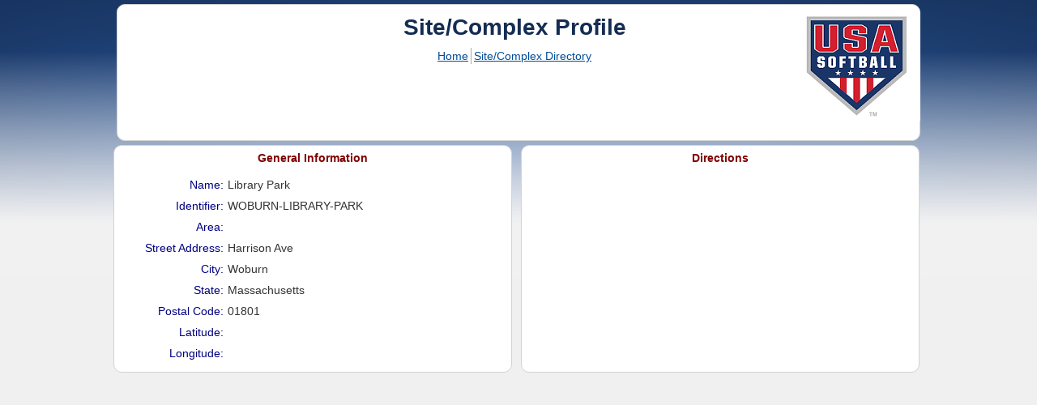

--- FILE ---
content_type: text/html; charset=utf-8
request_url: http://usasoftballne.com/pub/event/geo/LVComplex.aspx?ComplexKey=1327
body_size: 6346
content:

<!DOCTYPE html>
<html>

<head><title>
	Scheduling
</title><link href="../../../css/v2/FormElements.css?v=2023.08.07" rel="stylesheet" /><link href="../../../css/v2/FormContainer.css?v=2023.08.09f" rel="stylesheet" /><link href="../../../css/v2/sDiv.css?v=2023.08.07" rel="stylesheet" /><link href="../../../css/v2/sLabel.css?v=2023.07.11" rel="stylesheet" /><link href="../../../css/v2/sInput.css?v=2023.07.30" rel="stylesheet" /><link href="../../../css/v2/sTable.css?v=2023.07.11" rel="stylesheet" /><link href="../../../css/v2/sAnchor.css?v=2023.07.18" rel="stylesheet" /><link href="../../../css/CalendarControl.css?v=2023.07.11" rel="stylesheet" />
    

    <script src="../../../include/common.js" type="text/javascript"></script>
    <script src="../../../include/CalendarControl.js" type="text/javascript"></script>

    </head>

<body>
<form name="aspnetForm" method="post" action="./LVComplex.aspx?ComplexKey=1327" id="aspnetForm">
<div>
<input type="hidden" name="__VIEWSTATE" id="__VIEWSTATE" value="b0ZH5bI+3xsrFi8TQRrVMeHimb1Y0FpNWyAeDiJhg55MsetIzWfmqc1/cTegjxgb1d/NMCxkkvDHhjDJsfzEle+U0Oe15i+nUYbszHwCclf+YQffqmVMyUc/[base64]/eybXsjOC4bWTOA7hX6Wt4/WfZPL1/obXCjQlcpeqHQ6ELUAllOVSXpd2W9NXKpw47JOooPt5sX/[base64]" />
</div>

<div>

	<input type="hidden" name="__VIEWSTATEGENERATOR" id="__VIEWSTATEGENERATOR" value="9E0514F5" />
	<input type="hidden" name="__VIEWSTATEENCRYPTED" id="__VIEWSTATEENCRYPTED" value="" />
	<input type="hidden" name="__EVENTVALIDATION" id="__EVENTVALIDATION" value="1/FDZWEBFz+lhFhEAZKgwySo7RmNfqJvu9dstI8u+h5lvzNJWPM+YyIlWDYwO9UbFaRxg4FWrxWsVBS7Giu41NFyweLVKV0mf7RGxDUTS/MaRbnwkS/cJM3pMilvveAB9KAkmmbz5yrxLxDRQUkM/w==" />
</div>

    <div class="divFormContainer">
        <div>            
            <div>
                <!-- Menu DIV -->
                <div xtype="menu">
                    <div></div>      
                    
                    <div xtype="menuCenter">
                        
    <h1>Site/Complex Profile</h1>

                        
                        
                        
                        <div xtype="linkRow">
                            <ul>
                                <li>
                                    <a id="ctl00_lnkHome" href="../../../Default.aspx" target="_self">Home</a>
                                </li>

                                
    <li>
        <a id="ctl00_cphLinks_lnkLVComplexInq" href="LVComplexInq.aspx" target="_self">Site/Complex Directory</a>
    </li>

                            </ul>
                        </div>

                        <div xtype="linkRow">
                            <ul>
                                
                            </ul>
                        </div>

                        <div id="ctl00_divSelectors" xtype="selectorsRow"></div>

                        <div id="ctl00_divControls" xtype="controlsRow"></div>

                        <div xtype="messageRow">
    

    <br />
    <br />
</div>                        
                    </div>
                        
                    <div>
                        <img alt="USA Softball" src="../../../img/usasb/USASoftball_HomepageLogo_small2.png" />
                    </div>
                </div>
                <!-- END: Menu DIV -->
            </div>
            
            <!-- Body -->
            

    <div>

        <!-- Complex Information -->
        <div xtype="w2">
            <h3>General Information</h3>

            <div>
                <label for="lblComplexName">Name:</label>
                <span id="ctl00_cphBody_lblComplexName">Library Park</span>
            </div>

            <div>
                <label for="lblComplexID">Identifier:</label>
                <span id="ctl00_cphBody_lblComplexID">WOBURN-LIBRARY-PARK</span>
            </div>

            <div>
                <label for="lblComplexArea">Area:</label>
                <span id="ctl00_cphBody_lblComplexArea"></span>
            </div>

            <div>
                <label for="lblComplexAddr">Street Address:</label>
                <span id="ctl00_cphBody_lblComplexAddr">Harrison Ave</span>
            </div>

            <div>
                <label for="lblComplexCity">City:</label>
                <span id="ctl00_cphBody_lblComplexCity">Woburn</span>
            </div>

            <div>
                <label for="lblComplexStateProv">State:</label>
                <span id="ctl00_cphBody_lblComplexStateProv">Massachusetts</span>
            </div>

            <div>
                <label for="lblComplexPostalCode">Postal Code:</label>
                <span id="ctl00_cphBody_lblComplexPostalCode">01801</span>
            </div>

            <div>
                <label for="lblComplexLatitude">Latitude:</label>
                <span id="ctl00_cphBody_lblComplexLatitude"></span>
            </div>

            <div>
                <label for="lblComplexLongitude">Longitude:</label>
                <span id="ctl00_cphBody_lblComplexLongitude"></span>
            </div>
        </div>
        <!-- END Complex Information -->

        <!-- Directions Information -->
        <div xtype="w2">

            <h3>Directions</h3>

            <p>
                
            </p>
                
            <p>
                <span id="ctl00_cphBody_lblDirections"></span>
            </p>
        </div>
        <!-- END Directions Information -->
    </div>


    

    

    <input type="hidden" name="ctl00$cphBody$hdnComplexKey" id="ctl00_cphBody_hdnComplexKey" value="1327" />


            <!-- END: Body -->
        </div>
    </div>

</form>
</body>
</html>


--- FILE ---
content_type: text/css
request_url: http://usasoftballne.com/css/v2/FormElements.css?v=2023.08.07
body_size: 1845
content:
body {
    background: #f1f1f2 url('../../img/usasb/background_blue_no_rings_high_fade2.png') center top no-repeat;
    color: #333;
    font-family: "HelveticaNeueW01-55Roma", "Helvetica Neue", Helvetica, Arial, sans-serif;
    font-weight: 300;
    font-size: 14px;
    line-height: 1.42857143;
    margin: 0;
    min-width: 960px;
    padding: 0;
}

br {
    clear: left;
}

h1 {
    color: #152c53;
    margin: 0;
    padding: 0;
    text-align: center;
}

h2 {
    color: #152c53;
    font-size: 1.4em;
    margin: 0;
    padding: 0;
    text-align: center;
}

h3 {
    color: maroon;
    font-size: 1.0em;
    margin: 0;
    padding-bottom: 10px;
    padding-left: 0;
    padding-top: 0;
    padding-right: 0;
    text-align: center;
}

h4 {
    color: black;
    font-size: 0.9em;
    margin: 0;
    padding-bottom: 5px;
    padding-left: 0;
    padding-top: 0;
    padding-right: 0;
    text-align: center;
}

input[type=text], select {
    border: 1px solid #d3d3d3;
    border-radius: 3px;
}


input[type=submit] {
    background-color: #004C97;
    border-color: #d3d3d3;
    border-radius: 8px;
    border-style: solid;
    border-width: 1px;
    color: white;
    cursor: pointer;
    height: 25px;
    width: 125px;
}

    input[type=submit]:disabled {
        background-color: #d3d3d3;
    }

input[type=text]:disabled {
    background-color: white;
    border-width: 0;
}

label {
    display: block;
    float: left;
    padding-right: 5px;
    text-align: right;
    width: 120px;
}

select {
    min-width: 75px;
}

span {
    display: flex;
}

th {
    position: sticky;
    top: 0; 
    box-shadow: 0 2px 2px -1px rgba(0, 0, 0, 0.4);
}

textarea {
    border-color: #d3d3d3;
    height: 63px;
    width: 250px;
}


--- FILE ---
content_type: text/css
request_url: http://usasoftballne.com/css/v2/FormContainer.css?v=2023.08.09f
body_size: 18563
content:
.divFormContainer {
    height: 100vh;
    width: 100%;
}

    .divFormContainer div {
        background-color: none;
        margin: auto;
        position: relative;
        width: 1000px;
    }

        /* Row of DIVs */
        .divFormContainer div div {
            background-color: none;
            clear: both;
            display: flex;
            margin: 0 auto;
            width: unset;
        }

            .divFormContainer div div div {
                background-color: white;
                border-color: #d3d3d3;
                border-radius: 10px;
                border-style: solid;
                border-width: 1px;
                clear: none;
                display: block;
                float: left;
                margin-bottom: 5px;
                padding-bottom: 10px;
                padding-top: 5px;
            }

                .divFormContainer div div div[xtype="menu"] {
                    margin-top: 5px;
                    width: 99%;
                }

                    .divFormContainer div div div[xtype="menu"] div {
                        clear: none;
                        display: block;
                        float: left;
                        min-height: 135px;
                        width: 67%;
                    }

                        .divFormContainer div div div[xtype="menu"] div:first-child {
                            clear: none;
                            display: block;
                            float: left;
                            min-height: 135px;
                            width: 16%;
                        }

                        .divFormContainer div div div[xtype="menu"] div:last-child {
                            clear: none;
                            display: block;
                            float: right;
                            width: 16%;
                        }

                        .divFormContainer div div div[xtype="menu"] div div {
                            min-height: unset;
                        }

                        .divFormContainer div div div[xtype="menu"] div[xtype="menuCenter"] div[xtype="selectorsRow"] {
                            clear: none;
                            margin: 0;
                            min-height: initial;
                            width: 100%;

                            display: flex;
                            align-items: center;
                            justify-content: center;
                        }

                        .divFormContainer div div div[xtype="menu"] div[xtype="menuCenter"] div[xtype="selectorsRow"]:empty {
                            visibility: hidden;
                        }


                            .divFormContainer div div div[xtype="menu"] div[xtype="menuCenter"] div[xtype="selectorsRow"] div {
                                float: left;
                                margin: 0;
                                margin-left: 10px;
                                min-height: initial;
                                min-width: 100px;
                                width: unset;

                                display: flex;
                                flex-direction: column;
                                align-items: center;
                                justify-content: center;
                            }
                                .divFormContainer div div div[xtype="menu"] div[xtype="menuCenter"] div[xtype="selectorsRow"] div:first-child {
                                    margin-left: 0;
                                }

                                .divFormContainer div div div[xtype="menu"] div[xtype="menuCenter"] div[xtype="selectorsRow"] div label {
                                    display: block;
                                    width: 100%;
                                    margin: 0;
                                    padding: 0;
                                    text-align: center;
                                }

                                .divFormContainer div div div[xtype="menu"] div[xtype="menuCenter"] div[xtype="selectorsRow"] div select {
                                    max-width: 175px;
                                }

                            .divFormContainer div div div[xtype="menu"] div[xtype="menuCenter"] div[xtype="selectorsRow"] label {
                                margin-left: 15px;
                                width: unset;
                            }


                .divFormContainer div div div[xtype="w1"] {
                    min-width: 50%;
                    padding-left: 15px;
                    padding-right: 15px;
                    width: 96%;
                }

                .divFormContainer div div div[xtype="w2"] {
                    margin-left: 5px;
                    width: 49%;
                }

                    .divFormContainer div div div[xtype="w2"]:first-child {
                        margin-left: 0;
                    }

                    .divFormContainer div div div[xtype="w2"] div select {
                        max-width: 275px;
                    }

                .divFormContainer div div div[xtype="w3"] {
                    width: 31%;
                }

                    .divFormContainer div div div[xtype="w3"] input[type="text"] {
                        width: 125px;
                    }

                    .divFormContainer div div div[xtype="w3"] label {
                        width: 125px;
                    }

                    .divFormContainer div div div[xtype="w3"] a {
                        margin-left: 10px;
                    }

                .divFormContainer div div div[xtype="w4"] {
                    width: 24%;
                }

                .divFormContainer div div div div[xdirection="horizontal"] div {
                    clear: none;
                    display: block;
                    margin: 0;
                    width: unset;
                }

                    .divFormContainer div div div div[xdirection="horizontal"] div label {
                        margin-left: 15px;
                        width: unset;
                    }

                .divFormContainer div div div div {
                    border: 0;
                    border-radius: 0;
                    clear: both;
                    margin: 0;
                    padding: 0;
                    padding-bottom: 3px;
                    padding-top: 3px;
                    width: 100%;
                }

                    .divFormContainer div div div div[xtype="buttonRow"] {
                        margin: 0;
                        margin-top: 15px;
                        text-align: center;
                        width: 100%;
                    }

                    .divFormContainer div div div div[xtype="summary"] label {
                        color: black;
                        font-weight: 500;
                        width: unset;
                    }

                    .divFormContainer div div div div label {
                        color: navy;
                        width: 135px;
                    }

                .divFormContainer div div div p {
                    padding-left: 20px;
                    padding-right: 20px;
                }


                .divFormContainer div div div table {
                    border-color: #d3d3d3;
                    border-style: solid;
                    border-width: 1px;
                    margin: 0;
                    margin-left: 5px;
                    margin-bottom: 15px;
                    padding-bottom: 5px;
                    width: 99%;
                }

                    .divFormContainer div div div table tbody tr {
                        height: 21px;
                        vertical-align: top;
                    }

                        .divFormContainer div div div table tbody tr:hover {
                            background-color: #c7d4dd !important;
                        }

                        .divFormContainer div div div table tbody tr:first-child {
                            background-color: #cccccc;
                            height: 25px;
                            vertical-align: middle;
                        }

                        .divFormContainer div div div table tbody tr:nth-child(even) {
                            background-color: white;
                        }

                        .divFormContainer div div div table tbody tr:nth-child(odd) {
                            background-color: #f3f3f3;
                        }

                        .divFormContainer div div div table tbody tr th {
                            border: 0;
                            background-color: #004C97;
                            color: white;
                            font-size: 0.8em;
                            font-weight: normal;
                            padding-left: 2px;
                            padding-right: 2px;
                            text-align: left;
                        }

                            .divFormContainer div div div table tbody tr th:first-child {
                                padding-left: 5px;
                            }

                        .divFormContainer div div div table tbody tr td {
                            border: 0;
                            font-size: 0.8em;
                            padding-left: 2px;
                            padding-right: 2px;
                            text-align: left;
                        }

                            .divFormContainer div div div table tbody tr td:first-child {
                                padding-left: 5px;
                            }

                            .divFormContainer div div div table tbody tr td input[type=submit] {
                                background-color: #e7e7e7;
                                color: black;
                                font-size: 8pt;
                                width: 50px;
                            }

                        .divFormContainer div div div table tbody tr:first-child td {
                            background-color: #cccccc;
                            color: black;
                            height: 25px;
                            vertical-align: middle;
                            white-space: nowrap;
                        }

                .divFormContainer div div div[xformat="print"] table tbody tr {
                    height: unset;
                }

                .divFormContainer div div div[xformat="print"] table tbody tr th {
                    background-color: #d3d3d3;
                    border-color: black;
                    border-style: solid;
                    border-width: 1px;
                    color: black;
                }

                .divFormContainer div div div[xformat="print"] table tbody tr td {
                    border-color: black;
                    border-style: solid;
                    border-width: 1px;
                }


                /* Menu: CENTER Styles */
                .divFormContainer div div div[xtype="menu"] div[xtype="menuCenter"] {
                    background-color: none;
                }


                    .divFormContainer div div div[xtype="menu"] div[xtype="menuCenter"] div[xtype="linkRow"] {
                        clear: none;
                        display: block;
                        float: left;
                        margin: 0;
                        min-height: initial;
                        padding: 0;
                        text-align: center;
                        width: 100%;
                    }

                        .divFormContainer div div div[xtype="menu"] div[xtype="menuCenter"] div[xtype="linkRow"] ul {
                            display: inline-block;
                            justify-content: center;
                            list-style-type: none;
                            margin: 0;
                            padding: 0;
                            padding-bottom: 5px;
                            padding-top: 5px;
                            text-align: center;
                        }

                            .divFormContainer div div div[xtype="menu"] div[xtype="menuCenter"] div[xtype="linkRow"] ul li {
                                border-right-color: darkgray;
                                border-right-style: solid;
                                border-right-width: 1px;
                                float: left;
                                padding-left: 3px;
                                padding-right: 3px;
                            }

                                .divFormContainer div div div[xtype="menu"] div[xtype="menuCenter"] div[xtype="linkRow"] ul li:first-child {
                                    padding-left: 0;
                                }

                                .divFormContainer div div div[xtype="menu"] div[xtype="menuCenter"] div[xtype="linkRow"] ul li:last-child {
                                    border-right: none;
                                    padding-right: 0;
                                }

                                .divFormContainer div div div[xtype="menu"] div[xtype="menuCenter"] div[xtype="linkRow"] ul li a,
                                .divFormContainer div div div[xtype="menu"] div[xtype="menuCenter"] div[xtype="linkRow"] ul li a:visited {
                                    color: #004C97;
                                    cursor: pointer;
                                }

                                    .divFormContainer div div div[xtype="menu"] div[xtype="menuCenter"] div[xtype="linkRow"] ul li a:hover {
                                        color: #000066;
                                    }


                    .divFormContainer div div div[xtype="menu"] div[xtype="menuCenter"] div[xtype="buttonRow"] {
                        clear: none;
                        display: block;
                        float: left;
                        margin: 0;
                        min-height: initial;
                        padding: 0;
                        text-align: center;
                        width: 100%;
                    }

                    .divFormContainer div div div[xtype="menu"] div[xtype="menuCenter"] div[xtype="controlsRow"] {
                        clear: none;
                        display: inline-block;
                        float: left;
                        height: initial;
                        margin: 0;
                        min-height: initial;
                        padding: 0;
                        text-align: center;
                        width: 100%;
                    }

                        .divFormContainer div div div[xtype="menu"] div[xtype="menuCenter"] div[xtype="controlsRow"] input[type="submit"] {
                            width: 125px;
                        }

                        .divFormContainer div div div[xtype="menu"] div[xtype="menuCenter"] div[xtype="controlsRow"] div[xtype="buttonGroup"] {
                            clear: none;
                            display: flex;
                            float: left;
                            height: initial;
                            min-height: initial;
                            margin: 0;
                            width: unset;
                        }

                        .divFormContainer div div div[xtype="menu"] div[xtype="menuCenter"] div[xtype="controlsRow"] div[xtype="buttonGroupCenter"] {
                            clear: none;
                            display: inline-block;
                            height: initial;
                            min-height: initial;
                            margin: 0;
                            width: 100%;
                        }


                        .divFormContainer div div div[xtype="menu"] div[xtype="menuCenter"] div[xtype="controlsRow"] div[xtype="selectorGroup"] {
                            clear: none;
                            display: block;
                            float: right;
                            height: initial;
                            min-height: initial;
                            margin: 0;
                            width: unset;
                        }

                            .divFormContainer div div div[xtype="menu"] div[xtype="menuCenter"] div[xtype="controlsRow"] div[xtype="selectorGroup"] label {
                                margin-left: 15px;
                                width: unset;
                            }




                    .divFormContainer div div div[xtype="menu"] div[xtype="menuCenter"] div[xtype="messageRow"] {
                        clear: none;
                        display: block;
                        float: left;
                        margin: 0;
                        min-height: initial;
                        padding: 0;
                        padding-top: 5px;
                        text-align: center;
                        width: 100%;
                    }

                        .divFormContainer div div div[xtype="menu"] div[xtype="menuCenter"] div[xtype="messageRow"] span {
                            display: unset;
                            text-align: center;
                        }
                /* END Menu: CENTER Styles */



                .divFormContainer div div div div[xtype="checkbox"] input[type=checkbox] {
                    float: left;
                    margin-left: 120px;
                    width: 10px;
                }

                .divFormContainer div div div div[xtype="checkbox"] label {
                    display: block;
                    float: left;
                    margin: 0;
                    padding-left: 10px;
                    text-align: left;
                    width: unset;
                }


--- FILE ---
content_type: text/css
request_url: http://usasoftballne.com/css/v2/sDiv.css?v=2023.08.07
body_size: 2077
content:
/* DIV Classes */
.divCenterFull {
    background-color: none;
    justify-content: center;
    margin: 0;
    padding: 0;
    text-align: center;
    width: 100%;
}

    .divCenterFull span {
        display: flex;
        margin: 0;
        padding-left: 20px;
    }


.divMenuPanelGroupRow {
    float: left;
    clear: none;
}

    .divMenuPanelGroupRow div {
        background-color: white;
        border-color: #d3d3d3;
        border-radius: 15px;
        border-style: solid;
        border-width: 1px;
        display: block;
        float: left;
        margin-left: 15px!important;
        margin-top: 10px;
        padding-left: 15px;
        padding-top: 15px;
        width: 275px!important;
    }


        .divMenuPanelGroupRow div h1 {
            color: maroon;
            float: left;
            font-size: 21px;
            margin: 0;
        }

        .divMenuPanelGroupRow div ul {
            margin: 10px;
            padding: 0;
        }

            .divMenuPanelGroupRow div ul li {
                color: black;
                font-weight: bold;
                list-style-type: none;
            }

                .divMenuPanelGroupRow div ul li ul {
                    margin: 10px;
                    padding: 0;
                }

                    .divMenuPanelGroupRow div ul li ul li {
                        border-bottom: 1px solid #afb0b2;
                        color: #152c53;
                        font-weight: normal;
                        list-style-type: none;
                        margin-bottom: 10px;
                        padding-bottom: 5px;
                    }

                        .divMenuPanelGroupRow div ul li ul li a {
                            color: #000066;
                            text-decoration: none;
                        }



.divSubText {
    
}

    .divSubText span {
        font-style: italic;
        font-size: 0.9em;
        margin-left: 100px;
        padding-bottom: 15px;
    }

--- FILE ---
content_type: text/css
request_url: http://usasoftballne.com/css/v2/sLabel.css?v=2023.07.11
body_size: 306
content:
/* Label Classes */
.lblErrorText {
    color: red;
    display: flex;
    font-weight: normal;
}

.lblProcessText {
    color: Green;
    display: flex;
    font-weight: normal;
}

.lblRequired {
    color: Red;
}

.lblRequiredCaption:before {
    content: "* ";
    color: red;
}


--- FILE ---
content_type: text/css
request_url: http://usasoftballne.com/css/v2/sInput.css?v=2023.07.30
body_size: 1547
content:
/* TextBox Classes */
.txtInputAddr {
    width: 400px;
}

.txtInputAddrW2 {
    width: 275px;
}

.txtInputAddrW3 {
    width: 150px;
}

.txtInputCity {
    width: 150px;
}

.txtDate {
    width: 80px;
}

.txtInputDescW1 {
    width: 500px;
}

.txtInputDescW2 {
    width: 200px;
}

.txtInputDescW3 {
    width: 150px;
}

.txtInputDescLongW2 {
    width: 295px;
}

.txtInputEmail {
    width: 400px;
}

.txtInputEmailW2 {
    width: 250px;
}

.txtInputEmailW3 {
    width: 150px;
}

.txtInputId {
    text-transform: uppercase;
    width: 125px;
}

.txtInputPersonNameFirst {
    width: 150px;
}

.txtInputPersonNameLast {
    width: 150px;
}

.txtInputName {
    width: 275px;
}

.txtInputNameW2 {
    width: 200px;
}

.txtInputNameW3 {
    width: 150px;
}

.txtInputNotes {
    height: 65px;
    width: 99%;
}

.txtInputNotesW1 {
    height:65px;
    width: 99%;
}

.txtInputNotesW2 {
    height: 150px;
    width: 295px;
}

.txtInputPhone {
    text-align: left;
    text-transform: uppercase;
    width: 125px !important;
}

.txtInputShort {
    text-align: left;
    width: 50px !important;
}

.txtInputShortRight {
    text-align: right;
    width: 50px !important;
}

.txtInputSmall {
    width: 80px;
}

.txtInputSmallRight {
    text-align: right;
    width: 80px;
}

.txtInputStreet {
    width: 200px;
}

.txtInputUrl {
    width: 325px;
}

.txtInputZip {
    text-transform: uppercase;
    width: 100px;
}


--- FILE ---
content_type: text/css
request_url: http://usasoftballne.com/css/v2/sTable.css?v=2023.07.11
body_size: 125
content:
/* TD Classes */
.tdCenter {
    text-align: center !important;
}

.tdRight {
    text-align: right !important;
}


--- FILE ---
content_type: text/css
request_url: http://usasoftballne.com/css/v2/sAnchor.css?v=2023.07.18
body_size: 377
content:
.aButton {
    display: inline-block;
    background-color: #004C97;
    border-color: #d3d3d3;
    border-radius: 8px;
    border-style: solid;
    border-width: 1px;
    color: white;
    cursor: pointer;
    height: 20px;
    margin: 0;
    padding: 3px;
    text-align: center;
    text-decoration: none;
    vertical-align: middle;
    width: 200px;
}


--- FILE ---
content_type: application/javascript
request_url: http://usasoftballne.com/include/common.js
body_size: 3067
content:
function getObjectValue(objectId) {
    var objSource = document.getElementById(objectId);
    if (objSource == null) {
        return null;
    }

    return objSource.value;
}

function getObjectValueEx(objectId, controlDesc) {
    var objSource = document.getElementById(objectId);
    if (objSource == null) {
        alert('Unable to Locate Control ' + controlDesc);
        return null;
    }

    return objSource.value;
}

function getObjectValueNum(objectId) {
    var objectVal = getObjectValue(objectId);
    if (objectVal == null) {
        objectVal = "0";
    }

    if (!parseFloat(objectVal)) {
        return 0;
    }

    return parseFloat(objectVal);
}

function getObjectValueNumEx(objectId, controlDesc) {
    var objectVal = getObjectValue(objectId);
    if (objectVal == null) {
        alert('Unable to Locate Numeric Control ' + controlDesc);
        return null;
    }

    if (!parseFloat(objectVal)) {
        alert('Invalid Entry in Numeric Control ' + controlDesc + ': ' + objectVal);
        return null;
    }

    return parseFloat(objectVal);
}

function loadDetail(loc) {
    window.status = '';
    var features = 'left=200,top=200,width=800,height=700,modal=no,dialog=no';
    var retVal = window.open(loc, 'DialogWindow', features);
    return false;
}

function setObjectDisable(objectId) {
    var objControl = document.getElementById(objectId);
    if (objControl != null) {
        objControl.disabled = true;
    }
}

function setObjectEnable(objectId) {
    var objControl = document.getElementById(objectId);
    if (objControl != null) {
        objControl.disabled = false;
    }
}

function setObjectInvisible(objectId) {
    var objSource = document.getElementById(objectId);
    if (objSource == null) {
        return false;
    }

    objSource.style.display = "none";

    return true;
}

function setObjectValue(objectId, objectVal) {
    var objSource = document.getElementById(objectId);
    if (objSource == null) {
        return false;
    }

    objSource.value = objectVal;

    return true;
}

function setObjectVisible(objectId) {
    var objSource = document.getElementById(objectId);
    if (objSource == null) {
        return false;
    }

    objSource.style.display = "block";

    return true;
}

function setControlFocus() {
    var objectName = "";
    var objCurrentControl = null;
    var objControl = null;

    objectName = "txtCurrentControl";
    objCurrentControl = document.getElementById(objectName);
    if (objCurrentControl != null) {
        // get name of control to set focus
        objectName = objCurrentControl.value;
        if (objectName != "") {
            objControl = document.getElementById(objectName);
            if (objControl != null) {
                // Set the Congtrol Focus
                objControl.focus();

                // clear the control value
                objCurrentControl.value = "";
            }
        }
    }
}
